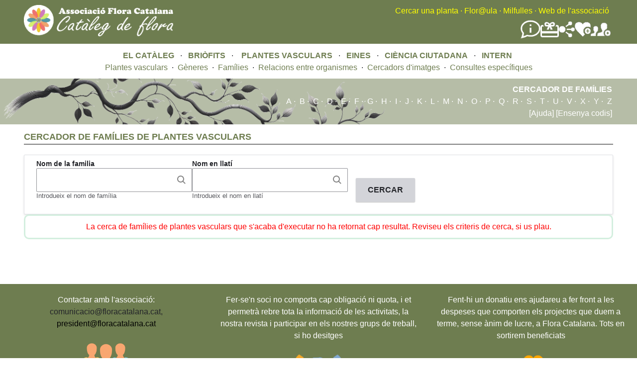

--- FILE ---
content_type: text/html; charset=UTF-8
request_url: https://www.floracatalana.cat/flora/vasculars/familiesnocodi/k
body_size: 5181
content:
<!DOCTYPE html>
<html lang="en" dir="ltr">
  <head>
    <meta charset="utf-8" />
<meta name="Generator" content="Drupal 10 (https://www.drupal.org)" />
<meta name="MobileOptimized" content="width" />
<meta name="HandheldFriendly" content="true" />
<meta name="viewport" content="width=device-width, initial-scale=1.0" />
<noscript><link rel="stylesheet" href="/flora/core/themes/claro/css/components/dropbutton-noscript.css?t8nvrw" />
</noscript><link rel="icon" href="/flora/core/misc/favicon.ico" type="image/vnd.microsoft.icon" />

    <title>Vasculars.Families no codi | Flora Catalana</title>
    <link rel="stylesheet" media="all" href="/flora/sites/default/files/css/css_aLl2pAG56lYXcDhC3KDfMigEMBwws-d2xCoMRL3UM3I.css?delta=0&amp;language=en&amp;theme=fcflora&amp;include=[base64]" />
<link rel="stylesheet" media="all" href="https://tile.gbif.org/ui/ol.css" />
<link rel="stylesheet" media="all" href="/flora/sites/default/files/css/css_DQaOIdRkzkUX3xrSjLH2mPuUzr2-5iTC-j0g7iuIgr0.css?delta=2&amp;language=en&amp;theme=fcflora&amp;include=[base64]" />
<link rel="stylesheet" media="all" href="/flora/sites/default/files/css/css_IVCxM2MIXWCjH-r-MKx__T7TRglfafsqZIIz02BdX6M.css?delta=3&amp;language=en&amp;theme=fcflora&amp;include=[base64]" />

    <script src="/flora/sites/default/files/js/js_sGuJcJXL0dFkTrfxxauLG1OhH0uxWJ9iBB-D0RpEfRQ.js?scope=header&amp;delta=0&amp;language=en&amp;theme=fcflora&amp;include=[base64]"></script>

  </head>
  <body class="fontyourface path-vasculars">
        <a href="#main-content" class="visually-hidden focusable skip-link">
      Skip to main content
    </a>
    
      <div class="page-wrapper dialog-off-canvas-main-canvas" data-off-canvas-main-canvas>
    
    <div class="content-header clearfix" style="background-color:#6E7D50; style="flex-wrap:wrap;">
  <header_left style="float:left; width:35%; min-width:400px;">
    <div class="layout-container">
        <div class="region region-left-breadcrumb">
    <div id="block-fcflora-nouheaderleft" class="block block-block-content block-block-content41795761-fc99-4782-aff9-f0baa8b55c35">
  
    
      
            <div class="clearfix text-formatted field field--name-body field--type-text-with-summary field--label-hidden field__item"><a href="/flora/cataleg"><img style="margin-bottom:15px;margin-top:10px;" src="/flora/sites/default/files/inline-images/LogoCatalegFlora1b.png" width="300" height="63" align="left" loading="lazy"></a></div>
      
  </div>

  </div>

    </div>
  </header_left>
  <header style="float:right; width:65%; min-width:400px;">  
    <div class="layout-container">
      <div class="region region-breadcrumb">
  <div id="block-fcflora-nouheader" class="block block-block-content block-block-content02447009-485d-494e-a923-1107c0f73388">
  
    
      
            <div class="clearfix text-formatted field field--name-body field--type-text-with-summary field--label-hidden field__item"><div style="float:right;text-align:right;"><div style="margin-top:10px;"><a class="menu_header" href="/flora/cercador-principal">Cercar una planta</a> <font color="yellow">·</font> <a class="menu_header" href="http://floracatalana.site/floraula/login/index.php" target="blank">Flor@ula</a> <font color="yellow">·</font> <a class="menu_header" href="/drupal843/milfulles" target="blank">Milfulles</a><font color="yellow"> ·</font> <a class="menu_header" href="/drupal843" target="blank">Web de l'associació</a><font color="yellow">&nbsp;</font>&nbsp;</div><div style="align-items:center;display:flex;flex-direction:row;flex-wrap:nowrap;gap:40px;justify-content:flex-end;margin-right:5px;margin-top:5px;"><div><a href="/drupal843/difusio/noticies" title="Notícies"><img src="/flora/sites/default/files/inline-images/noticies.png" alt="Notícies" width="40" height="40" loading="lazy"></a></div><div><a href="/drupal843/associacio/donatius" title="Fer un donatiu a Flora Catalana"><img src="/flora/sites/default/files/inline-images/FerDonatiuBlanc.png" alt="Donatius" width="37" height="37" loading="lazy"></a></div><div><a href="/drupal843/difusio/xarxes" title="Les xarxes socials de Flora Catalana"><img src="/flora/sites/default/files/inline-images/SocialNetworkBlanc.png" alt="Xarxes socials" width="32" height="32" loading="lazy"></a></div><div><a href="/flora/cienciaciutadana" title="Fer-se voluntari a Flora Catalana"><img src="/flora/sites/default/files/inline-images/FerseVoluntariBlanc.png" alt="Fer-se voluntari" width="32" height="32" loading="lazy"></a></div><div><a href="/drupal843/associacio/associarse" title="Fer-se soci de Flora Catalana"><img src="/flora/sites/default/files/inline-images/FerseSociBlanc.png" alt="Fer-se soci" width="40" height="40" loading="lazy"></a></div></div></div></div>
      
  </div>

</div>

    </div>
    <div class="layout-container">
      
    </div>
  </header>
  </div>

  <div class="layout-container">
      <div class="region region-pre-content">
    <div id="block-fcflora-noumenuprincipal" class="block block-block-content block-block-contenta53e0cb9-34a2-4728-af69-63933eb088ee">
  
    
      
            <div class="clearfix text-formatted field field--name-body field--type-text-with-summary field--label-hidden field__item"><div align="center"><a class="menu_principal" href="/flora/cataleg">EL CATÀLEG</a> &nbsp; · &nbsp;&nbsp;<a class="menu_principal" href="/flora/briofits">BRIÒFITS&nbsp;</a> &nbsp;· &nbsp; &nbsp;<a class="menu_principal" href="/flora/vasculars">PLANTES VASCULARS</a> &nbsp; · &nbsp;&nbsp;<a class="menu_principal" href="/flora/eines">EINES</a> &nbsp; · &nbsp;&nbsp;<a class="menu_principal" href="/flora/cienciaciutadana">CIÈNCIA CIUTADANA</a> &nbsp; · &nbsp;&nbsp;<a class="menu_principal" href="/flora/intern">INTERN</a>&nbsp;</div></div>
      
  </div>
<div id="block-fcflora-noumenuplantesvasculars" class="block block-block-content block-block-contentff2d1a6a-d2fc-40c1-a46d-04abe6338b23">
  
    
      
            <div class="clearfix text-formatted field field--name-body field--type-text-with-summary field--label-hidden field__item"><div style="margin-bottom:10px;width:100%;">
    <div align="center">
        <a class="menu_secundari" href="/flora/vasculars/taxonsfinalssinonimsnocodi" data-drupal-link-system-path="vasculars/taxonsfinalssinonimsnocodi">Plantes vasculars</a> &nbsp;· &nbsp;<a class="menu_secundari" href="/flora/vasculars/generesnocodi" title="Gèneres de vasculars" data-drupal-link-system-path="vasculars/generesnocodi">Gèneres</a> &nbsp;· &nbsp;<a class="menu_secundari" href="/flora/vasculars/familiesnocodi" title="Famílies de vasculars" data-drupal-link-system-path="vasculars/familiesnocodi">Famílies</a> &nbsp;· &nbsp;<a class="menu_secundari" href="/flora/vasculars/relacions" data-drupal-link-system-path="node/45644">Relacions entre organismes</a> &nbsp;· &nbsp;<a class="menu_secundari" href="/flora/vasculars/cercador_imatges" data-drupal-link-system-path="vasculars/cercador_imatges">Cercadors d'imatges</a> &nbsp;· &nbsp;<a class="menu_secundari" href="/flora/vasculars/consultes" data-drupal-link-system-path="node/62801">Consultes específiques</a>
    </div>
</div></div>
      
  </div>

  </div>

  </div>
  <div class="content-header" style="background-color:rgba(110, 125, 80, 0.5); background-image: url('/flora/sites/default/files/inline-images/brancacercador6.png');  background-repeat: no-repeat; background-position: left; background-size: 800px auto;">
      <div class="region region-pre-content-color">
    <div id="block-fcflora-capmenuvascularsfamilies" class="block block-block-content block-block-content5ff3e487-a0b7-4a5d-ac06-acc4a994058f">
  
    
      
            <div class="clearfix text-formatted field field--name-body field--type-text-with-summary field--label-hidden field__item"><div align="right" style="color:white;padding-bottom:10px;padding-right:50px;padding-top:10px;"><font color="white"><strong>CERCADOR DE FAMÍLIES</strong></font><br>
<a class="menu_blanc_fons_verd_secundari" href="/flora/vasculars/familiesnocodi/a">A</a>&nbsp;·&nbsp; <a class="menu_blanc_fons_verd_secundari" href="/flora/vasculars/familiesnocodi/b">B</a>&nbsp;·&nbsp; <a class="menu_blanc_fons_verd_secundari" href="/flora/vasculars/familiesnocodi/c">C</a>&nbsp;·&nbsp; <a class="menu_blanc_fons_verd_secundari" href="/flora/vasculars/familiesnocodi/d">D</a>&nbsp;·&nbsp; <a class="menu_blanc_fons_verd_secundari" href="/flora/vasculars/familiesnocodi/e">E</a>&nbsp;·&nbsp; <a class="menu_blanc_fons_verd_secundari" href="/flora/vasculars/familiesnocodi/f">F</a>&nbsp;·&nbsp; <a class="menu_blanc_fons_verd_secundari" href="/flora/vasculars/familiesnocodi/g">G</a>&nbsp;·&nbsp; <a class="menu_blanc_fons_verd_secundari" href="/flora/vasculars/familiesnocodi/h">H</a>&nbsp;·&nbsp; <a class="menu_blanc_fons_verd_secundari" href="/flora/vasculars/familiesnocodi/i">I</a>&nbsp;·&nbsp; <a class="menu_blanc_fons_verd_secundari" href="/flora/vasculars/familiesnocodi/j">J</a>&nbsp;·&nbsp; <a class="menu_blanc_fons_verd_secundari" href="/flora/vasculars/familiesnocodi/k">K</a>&nbsp;·&nbsp; <a class="menu_blanc_fons_verd_secundari" href="/flora/vasculars/familiesnocodi/l">L</a>&nbsp;·&nbsp; <a class="menu_blanc_fons_verd_secundari" href="/flora/vasculars/familiesnocodi/m">M</a>&nbsp;·&nbsp; <a class="menu_blanc_fons_verd_secundari" href="/flora/vasculars/familiesnocodi/n">N</a>&nbsp;·&nbsp; <a class="menu_blanc_fons_verd_secundari" href="/flora/vasculars/familiesnocodi/o">O</a>&nbsp;·&nbsp; <a class="menu_blanc_fons_verd_secundari" href="/flora/vasculars/familiesnocodi/p">P</a>&nbsp;·&nbsp; <a class="menu_blanc_fons_verd_secundari" href="/flora/vasculars/familiesnocodi/q">Q</a>&nbsp;·&nbsp; <a class="menu_blanc_fons_verd_secundari" href="/flora/vasculars/familiesnocodi/r">R</a>&nbsp;·&nbsp; <a class="menu_blanc_fons_verd_secundari" href="/flora/vasculars/familiesnocodi/s">S</a>&nbsp;·&nbsp; <a class="menu_blanc_fons_verd_secundari" href="/flora/vasculars/familiesnocodi/t">T</a>&nbsp;·&nbsp; <a class="menu_blanc_fons_verd_secundari" href="/flora/vasculars/familiesnocodi/u">U</a>&nbsp;·&nbsp; <a class="menu_blanc_fons_verd_secundari" href="/flora/vasculars/familiesnocodi/v">V</a>&nbsp;·&nbsp; <a class="menu_blanc_fons_verd_secundari" href="/flora/vasculars/familiesnocodi/x">X</a>&nbsp;·&nbsp; <a class="menu_blanc_fons_verd_secundari" href="/flora/vasculars/familiesnocodi/y">Y</a>&nbsp;·&nbsp; <a class="menu_blanc_fons_verd_secundari" href="/flora/vasculars/familiesnocodi/z">Z</a><br>
<a class="menu_blanc_fons_verd_secundari" href="/flora/cataleg/ajuda/vascularsfamilia" target="_blank">[Ajuda]</a><a class="menu_blanc_fons_verd_secundari" href="/flora/vasculars/families"> [Ensenya codis]</a></div>
</div>
      
  </div>

  </div>

  </div>
  
  <div class="layout-container">  
    <main class="page-content clearfix" role="main">
      <div class="visually-hidden"><a id="main-content" tabindex="-1"></a></div>
      
              <div class="help">
          
        </div>
            
            
      <div style="float:left;width:50%;">
        
      </div>
      <div style="float:right;width:50%;">
        
      </div>
        <div class="region region-content">
    <div data-drupal-messages-fallback class="hidden messages-list"></div><div id="block-fcflora-mainpagecontent" class="block block-system block-system-main-block">
  
    
      <div class="views-element-container"><div class="view view-vasculars-families-no-codi view-id-vasculars_families_no_codi view-display-id-page_1 js-view-dom-id-e90bfd03e7db00fe8af1cad28b9f4a5ef218d1437c40d19c5e867dfb99532b10">
  
    
      <div class="view-header">
      <div class="titol_amb_linia">
    CERCADOR DE FAMÍLIES DE PLANTES VASCULARS
</div>
    </div>
        <div class="view-filters">
      <form class="views-exposed-form" aria-label="Filter the contents of the Vasculars.Families no codi view" data-drupal-selector="views-exposed-form-vasculars-families-no-codi-page-1" action="/flora/vasculars/familiesnocodi/k" method="get" id="views-exposed-form-vasculars-families-no-codi-page-1" accept-charset="UTF-8">
  <div class="views-exposed-form__item js-form-item form-item js-form-type-textfield form-type--textfield js-form-item-field-nom-de-la-familia1-value form-item--field-nom-de-la-familia1-value">
      <label for="edit-field-nom-de-la-familia1-value" class="form-item__label">Nom de la familia</label>
        <div class="claro-autocomplete"><input data-drupal-selector="edit-field-nom-de-la-familia1-value" class="form-autocomplete form-text form-element form-element--type-text form-element--api-textfield" data-autocomplete-path="/flora/views-autocomplete-filters/vasculars_families_no_codi/page_1/field_nom_de_la_familia1_value/k" type="text" id="edit-field-nom-de-la-familia1-value" name="field_nom_de_la_familia1_value" value="" size="30" maxlength="128"/><div class="claro-autocomplete__message hidden" data-drupal-selector="autocomplete-message">Loading…</div></div>
            <div id="edit-field-nom-de-la-familia1-value--description" class="form-item__description">
      Introdueix el nom de família
    </div>
  </div>
<div class="views-exposed-form__item views-exposed-form__item--preceding-actions js-form-item form-item js-form-type-textfield form-type--textfield js-form-item-field-pronunciaci-value form-item--field-pronunciaci-value">
      <label for="edit-field-pronunciaci-value" class="form-item__label">Nom en llatí</label>
        <div class="claro-autocomplete"><input data-drupal-selector="edit-field-pronunciaci-value" class="form-autocomplete form-text form-element form-element--type-text form-element--api-textfield" data-autocomplete-path="/flora/views-autocomplete-filters/vasculars_families_no_codi/page_1/field_pronunciaci_value/k" type="text" id="edit-field-pronunciaci-value" name="field_pronunciaci_value" value="" size="30" maxlength="128"/><div class="claro-autocomplete__message hidden" data-drupal-selector="autocomplete-message">Loading…</div></div>
            <div id="edit-field-pronunciaci-value--description" class="form-item__description">
      Introdueix el nom en llatí
    </div>
  </div>
<div data-drupal-selector="edit-actions" class="form-actions views-exposed-form__item views-exposed-form__item--actions js-form-wrapper form-wrapper" id="edit-actions"><input data-drupal-selector="edit-submit-vasculars-families-no-codi" type="submit" id="edit-submit-vasculars-families-no-codi" value="CERCAR" class="button js-form-submit form-submit"/></div>


</form>

    </div>
    
      <div class="view-empty">
      <div align="center" style="background-color:#ffffff;padding:10px;border-style: solid;border-radius:10px;border-color:#D4EFDF;margin-bottom:10px;">
     <font color="red">La cerca de famílies de plantes vasculars que s'acaba d'executar no ha retornat cap resultat. Reviseu els criteris de cerca, si us plau.</font>
</div>
    </div>
  
      
          </div>
</div>

  </div>

  </div>

    </main>
  </div>

  <div class="layout-container">
    
  </div>
  <div class="content-header" style="background-color:#6E7D50;">
      <div class="region region-peu-color">
    <div id="block-fcflora-noupeudepaginasocis" class="block block-block-content block-block-contentf4699f23-fa50-4929-9974-260270499cb1">
  
    
      
            <div class="clearfix text-formatted field field--name-body field--type-text-with-summary field--label-hidden field__item"><div style="display:flex;flex-wrap:wrap;justify-content:space-around;margin-top:20px;width:100%;"><div style="align-items:center;display:flex;flex-direction:column;min-width:400px;width:30%;"><div align="center"><font color="white">Contactar amb l'associació:</font><br><font class="black">comunicacio@floracatalana.cat</font>, <font color="black">president@floracatalana.cat</font></div><div style="margin-bottom:10px;"><img src="/flora/sites/default/files/inline-images/asociacio.png" alt="associacio" width="110" height="110" loading="lazy"></div></div><div style="align-items:center;display:flex;flex-direction:column;min-width:400px;width:30%;"><div align="center"><font color="white">Fer-se'n soci no comporta cap obligació ni quota, i et permetrà rebre tota la informació de les activitats, la nostra revista i participar en els nostres grups de treball, si ho desitges</font></div><div style="margin-bottom:10px;margin-top:15px;"><a href="http://www.floracatalana.cat/drupal843/associacio/associarse"><img src="/flora/sites/default/files/inline-images/socis.png" data-entity-uuid="8d1d4624-2647-4267-8c78-8548832eac09" data-entity-type="file" alt="Socis" width="230" height="79" loading="lazy"></a></div></div><div style="align-items:center;display:flex;flex-direction:column;min-width:400px;width:30%;"><div align="center"><font color="white">Fent-hi un donatiu ens ajudareu a fer front a les despeses que comporten els projectes que duem a terme, sense ànim de lucre, a Flora Catalana. Tots en sortirem beneficiats</font></div><div style="margin-bottom:10px;margin-top:15px;"><a href="http://www.floracatalana.cat/drupal843/associacio/donatius"><img src="/flora/sites/default/files/inline-images/donatiu.png" data-entity-uuid="fce70c46-000d-4e6f-9e80-9b97c28d644e" data-entity-type="file" alt="Donatiu" width="85" height="85" loading="lazy"></a></div></div></div></div>
      
  </div>
<div id="block-fcflora-noupeudepagina" class="block block-block-content block-block-contentd09390ae-84b4-4489-b013-fab65b6b73c2">
  
    
      
            <div class="clearfix text-formatted field field--name-body field--type-text-with-summary field--label-hidden field__item"><p align="center">
    <font color="white">Llicència de la web de l'associació, del Catàleg de Flora&nbsp;i de Milfulles</font>&nbsp;<br>
    <a class="link_sobre_verd" href="https://creativecommons.org/licenses/by-nc-nd/4.0/deed.ca"><em>Creative Comons</em>&nbsp;BY-NC-ND</a> <font color="white">. 2018 (V3.2024)</font>&nbsp;<br>
    <a class="link_sobre_verd" href="http://www.floracatalana.cat/drupal843/associacio/creditsweb">Associació Flora Catalana</a>
</p></div>
      
  </div>

  </div>

  </div>
  </div>

    
    <script type="application/json" data-drupal-selector="drupal-settings-json">{"path":{"baseUrl":"\/flora\/","pathPrefix":"","currentPath":"vasculars\/familiesnocodi\/k","currentPathIsAdmin":false,"isFront":false,"currentLanguage":"en"},"pluralDelimiter":"\u0003","suppressDeprecationErrors":true,"ajaxPageState":{"libraries":"[base64]","theme":"fcflora","theme_token":null},"ajaxTrustedUrl":{"\/flora\/vasculars\/familiesnocodi\/k":true},"colorbox":{"opacity":"0.85","current":"{current} of {total}","previous":"\u00ab Prev","next":"Next \u00bb","close":"Close","maxWidth":"98%","maxHeight":"98%","fixed":true,"mobiledetect":true,"mobiledevicewidth":"480px"},"user":{"uid":0,"permissionsHash":"54a6f96bd6995095710d2e79de1e9a15794085f0e9f2fbd3fece503637394f9f"}}</script>
<script src="/flora/sites/default/files/js/js_1coJysH1iyjkirpByd1E80rBo5NSnOhgri55SHmrmyc.js?scope=footer&amp;delta=0&amp;language=en&amp;theme=fcflora&amp;include=[base64]"></script>
<script src="https://tile.gbif.org/ui/ol.js"></script>
<script src="/flora/sites/default/files/js/js_sLSKgHe4owZa6TpWkhCYxDBMJiaZAAgwONAz2d8Mnog.js?scope=footer&amp;delta=2&amp;language=en&amp;theme=fcflora&amp;include=[base64]"></script>

  </body>
</html>
